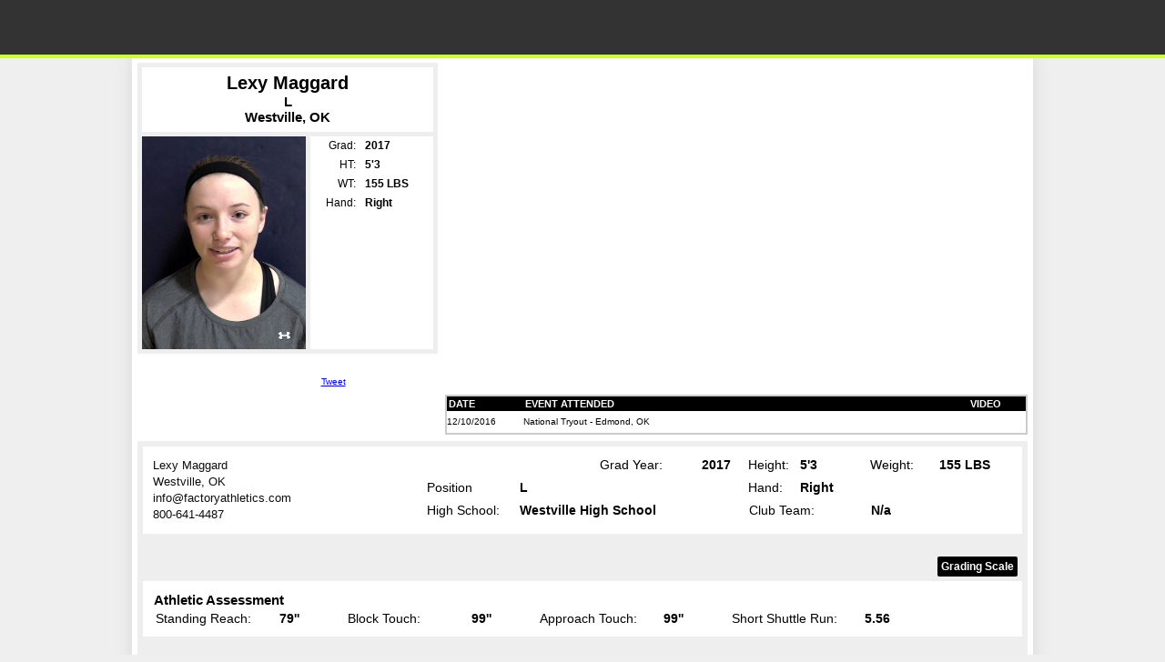

--- FILE ---
content_type: text/html
request_url: https://members.volleyballfactory.com/player/lexy/maggard/974b0877835749debdf8e31a732c57ea
body_size: 12284
content:

<!DOCTYPE html PUBLIC "-//W3C//DTD XHTML 1.0 Transitional//EN" "http://www.w3.org/TR/xhtml1/DTD/xhtml1-transitional.dtd">
<html xmlns="http://www.w3.org/1999/xhtml">
<head>
<meta name="robots" content="" />
<meta http-equiv="Content-Type" content="text/html; charset=utf-8" />
<meta content="IE=9" http-equiv="X-UA-Compatible" />
<link rel="image_src" href="http://members.volleyballfactory.com/player/lm/974b0877835749debdf8e31a732c57ea.jpg" />
<title>Volleyball Factory Player Page - Lexy Maggard</title>
<link rel="stylesheet" type="text/css" href="/common/style.css" />
<link rel="stylesheet" type="text/css" href="/player/playerpage.css" />
<!--[if gte IE 5.5]>
<![if lt IE 7]>
<link rel="stylesheet" type="text/css" href="/player/playerpageIE.css" />
<![endif]>
<![endif]-->
<!--[if IE 7]>
<style type="text/css">body{padding-top:64px}</style>
<![endif]-->
<script src="/assets/jwplayer7.9.0/jwplayer.js"></script>
<script type="text/javascript" src="/assets/js/jquery-3.1.1.min.js"></script>
<script type="text/javascript" src="/assets/js/jquery.cookie.js"></script>
<script type="text/javascript" src="/player/expandEventsEval.js"></script>
<script type="text/javascript" src="/player/fixEventsHeight.js"></script>
<!-- Google Tag Manager -->
<script>(function(w,d,s,l,i){w[l]=w[l]||[];w[l].push({'gtm.start':
new Date().getTime(),event:'gtm.js'});var f=d.getElementsByTagName(s)[0],
j=d.createElement(s),dl=l!='dataLayer'?'&l='+l:'';j.async=true;j.src=
'https://www.googletagmanager.com/gtm.js?id='+i+dl;f.parentNode.insertBefore(j,f);
})(window,document,'script','dataLayer','GTM-M7V4W7F');</script>
<!-- End Google Tag Manager -->
<link media="screen" rel="stylesheet" href="/assets/colorbox/style1/colorbox.css" />
<script src="/assets/colorbox/jquery.colorbox-min.js"></script>
<link rel="stylesheet" type="text/css" href="/assets/tooltipster4.1.8/css/tooltipster.bundle.min.css" />
<link rel="stylesheet" type="text/css" href="/assets/tooltipster4.1.8/css/plugins/tooltipster/sideTip/themes/tooltipster-sideTip-punk.min.css" />
<script type="text/javascript" src="/assets/tooltipster4.1.8/js/tooltipster.bundle.min.js"></script>
<script type="text/javascript">
$(document).ready( function(){
$(".HasImprovement").tooltipster({ contentAsHTML: true, theme:'tooltipster-punk',trigger: 'custom',
    triggerOpen: {tap: true, mouseenter:true },
	triggerClose: {tap: true, mouseleave:true }
	
	});
});
</script>
</head>
<body>
<div id="topHeader">
<div id="headerImg"><a href="http://www.volleyballfactory.com" id="Home"></a>
 
</div>
</div>
<div id="playerPageWrapper">
<div id="playerPageInnerWrapper">

<div id="playerProfile" class="dontPrint">
<div id="player-info-stats">
<div id="player-info-wrapper">
<div id="player-info">
<div id="player-pos-city">
<div class="player-eval"><div style="padding:6px 0 8px 0; font-size:15px; background-color:#fff">
<h3 style="font-size:20px;padding:0;margin:0">Lexy Maggard</h3>L<br />Westville, OK </div></div>
</div>
<div id="player-hs-stats"> <img src="/player/lm/974b0877835749debdf8e31a732c57ea.jpg" border="0" alt="Headshot" width="180" height="234" style="float:left;"/>
  <div style="padding-left:5px; width:130px; background-color:#fff; float:right; height:100%">
  <table cellpadding="0" cellspacing="0" border="0" id="stats">
  <tr><td width="66" class="statheader">Grad:</td><td width="66"><strong>2017</strong></td></tr>
 
  <tr><td class="statheader">HT:</td><td><strong>5'3</strong></td></tr>
  <tr><td class="statheader">WT:</td><td><strong>155 LBS</strong></td></tr>
 
  <tr>
    <td class="statheader">Hand:</td><td><strong>Right</strong></td></tr>
  
    </table></div></div>
<div class="clear"></div>

</div>

<div id="fbTt">
<div style="padding:8px 0">
<iframe src="http://www.facebook.com/plugins/like.php?href=http://members.volleyballfactory.com/player/lexy/maggard/974b0877835749debdf8e31a732c57ea&amp;layout=button_count&amp;show_faces=true&amp;width=100&amp;action=like&amp;font=arial&amp;colorscheme=light&amp;height=21" scrolling="no" frameborder="0" style="border:none; overflow:hidden; width:100px; height:21px;" allowTransparency="true"></iframe><a href="http://twitter.com/share" class="twitter-share-button"  data-url="http://members.volleyballfactory.com/player/lexy/maggard/974b0877835749debdf8e31a732c57ea" data-text="check out my Plage Page @VolleyballFactory" data-count="horizontal">Tweet</a><script type="text/javascript" src="http://platform.twitter.com/widgets.js"></script></div>
</div> 

</div>
 
</div>

<div id="player-video-events">
<div id="videoPlayer"></div>
<div id="player-events-wrapper">
<div id="player-events" class="scroll">

<table width="100%" id="attended_events" cellpadding="0" cellspacing="0">
<tr><th width="80">DATE</th><th>EVENT ATTENDED</th><th width="85" style="text-align:center">VIDEO</th></tr>

		
<tr class="odd"><td>12/10/2016</td><td>National Tryout - Edmond, OK</td>
<td style="text-align:center">
&nbsp;</td></tr>

</table>
</div>

</div>

</div>

<div class="clear"></div>
</div>

<div id="player-evaluation-details">
<div class="player-evaluation-section">
<table width="100%" cellpadding="0" cellspacing="0" border="0">
<tr><td width="299" rowspan="4">

<div id="AddressBlock">
<span>Lexy Maggard</span>

<span>Westville, OK </span>
<span>info@factoryathletics.com</span>
<span>800-641-4487</span>
</div>

</td><td width="100"></td><td width="86"><strong></strong></td><td width="110">Grad Year:</td><td width="49"><strong>2017</strong></td><td width="55">Height:</td><td width="75"><strong>5'3</strong></td><td width="74">Weight:</td> <td><strong>155 LBS</strong></td></tr>
<tr>
  <td>Position</td>
  <td colspan="3"><strong>L</strong></td> 
  <td>Hand:</td>
  <td><strong>Right</strong></td><td>&nbsp;</td> <td>&nbsp;</td></tr>
  <tr>
  <td>High School:</td><td colspan="3"><strong>Westville High School</strong></td>
  <td colspan="2" class="EventTF">Club Team:</td><td colspan="2" class="EventTF"><strong>N/a</strong></td></tr>
 
</table>
</div>






 <div style="text-align:right; padding:5px;">
 <a href="/player/GradingScale/" target="_blank" style="border-radius:2px;color:#fff; font-size:1.2em; display:inline-block; background-color:#000;padding:4px; text-decoration:none; font-weight:bold;">Grading Scale</a>
 </div>

 <div class="player-evaluation-section">
 <h2 style="padding:2px;">Athletic Assessment</h2>
<table width="100%" cellpadding="0" cellspacing="0" border="0" class="eval-data">
<tr>
<td class="position_header" style="width:110px">Standing Reach:</td>
<td width="70"><strong>79''</strong></td>

<td class="position_header" style="width:110px">Block Touch:</td>
<td width="70"><strong>99''</strong></td>

<td class="position_header" style="width:110px">Approach Touch:</td>
<td width="70"><strong>99''</strong></td>

<td class="position_header" style="width:120px">Short Shuttle Run:</td>
<td><strong>5.56</strong></td>


 </tr>
 
</table></div>
 
 
<div class="player-evaluation-section">
 <h2 style="padding:2px;">Technical Assessment</h2>
<table width="100%" cellpadding="0" cellspacing="0" border="0" class="eval-data">
<tr>
<td class="position_header" style="width:60px">Serve:</td>
<td width="50"><strong>4</strong></td>
<td class="position_header" style="width:120px">Serve Receive:</td>
<td width="50"><strong>4</strong></td>
<td class="position_header" style="width:60px">Attack:</td>
<td width="50"><strong>N/A</strong></td>
<td class="position_header">Block:</td>
<td width="50"><strong>N/A</strong></td>
<td class="position_header"  style="width:60px">Dig:</td>
<td width="50"><strong>4</strong></td>
<td class="position_header" style="width:50px">Setting:</td>
<td><strong>4</strong></td>
 </tr>
 
 
 <tr><td colspan="12" style="padding-left:0;"><h2 style="padding:2px; font-family:Verdana, Geneva, sans-serif; font-size:15px;">Technical Focus</h2></td></tr>
 <tr><td colspan="2" class="EventTF"><ul class="TechFocus"><li>(CT) Float</li></ul></td><td colspan="2" class="EventTF"><ul class="TechFocus"><li>Passing Angles</li></ul></td><td colspan="2" class="EventTF"><ul class="TechFocus"></ul></td><td colspan="2" class="EventTF"><ul class="TechFocus"></ul></td><td colspan="2" class="EventTF"><ul class="TechFocus"><li>Movement</li></ul></td><td colspan="2" class="EventTF"><ul class="TechFocus"><li>Footwork</li></ul></td></tr>
 
 
</table></div>

</div>
</div> <!-- inner wrapper -->


<div style="display:none" id="ReviewedByInfo">
 <img width="105" height="145" class="floatLeft" style="float:left" alt="" src="//www.volleyballfactory.com/images/KPorter.jpg">
<div style="margin-left:115px; font-size:14px; font-family:arial">
<div style="font-size:1.01em">
<!--Cassy Marx is the Senior Director of Operations for Volleyball Factory. Before coming to Factory Athletics, she was the assistant coach at Cardinal Stritch University in Milwaukee, WI for the Men’s and Women’s program from 2012-2014 and recently joined the staff again in August of 2016. During her time as assistant coach, the women's program compiled a 56-31 record and the men's program had a 41-25 record. While at Stritch, the women’s team made school history making it to their first NAIA Tournament appearance in 2013 and again in 2014. On the men's side, the program won the Great Lakes Division Regular Season Championship in 2014 and the MAMVIC East Regular Season Championship in 2013. <br /><br />
Before stepping foot into collegiate coaching she played four years at the University of Wisconsin-Parkside primarily as a rightside hitter. Cassy brings unique ideas and has strong recruiting knowledge that has been a great benefit in putting her ideas and knowledge into action at our National Tryouts and Player Developments for Volleyball Factory.-->
Kristee Porter is the Volleyball Factory Event Operations Director, overseeing all on-court operations. 

<br /><br />
Kristee was three-sport athlete while at UCLA, playing Volleyball, Basketball and part of the Track &amp; Field Team. She was a three-time Volleyball All-American with the Bruins and was part of the USA National Volleyball Team from 1998 to 2003 and played eight seasons professionally in Spain and Puerto Rico. She was also a two-time national champion in the triple and long jump while part of the Track &amp; Field team. Kristee also earned her master’s degree in coaching and athletic administration from Concordia University.
<br /><br />
In addition to her impressive resume as a player, Kristee has been an assistant coach at the University of Colorado-Boulder, and later, the head coach at Navarro Junior College in Corsicana as well as a two-year stint at Henderson State University where she helped guide the Reddies to their first-ever appearance in the Great American Conference Tournament.
</div>
</div>
</div>
<div id="footer">
<div align="center" class="copyright2"> Copyright &copy; 2026 Volleyball Factory, A Division of Factory Athletics</div>
</div>


</div><!-- outer wrapper -->
<script type="text/javascript">
$(document).ready( function(){
	
 $(".ReviewedBy").click( function(){
	 $(this).colorbox({title:$(this).find("#ReviewedByName").html(), inline:true, href:function(){return $("#ReviewedByInfo").children();}, maxWidth:620, maxHeight:500}); 
	 ga('send', 'event', 'category', 'action', {'page': '/player/CWBioView'});
	 });
 
 $(document).bind('cbox_complete', function(){ $.colorbox.resize();});


 $(".SaveVideo").click( function()
	{
		var url = $(this).attr("href");
		var w = window.open(url, "SaveVideoWindow", "width=620,height=500");
		w.focus();
		return false;
	});
	
	var $btnPlay = '/images/play_button.png', $btnPlaying='/images/playing_button.png';
	
	$(".EventVideo").click( function(e){
		e.preventDefault();
		var $videoUrl = $(this).attr("data-video-url"), $pageUrl =  $(this).attr("data-page-url");
		ga('send', 'pageview', {'page': $pageUrl});
		$(".EventVideo").find("img").attr("src", $btnPlay);
		$(this).find("img").attr("src", $btnPlaying);
		var playerInstance = jwplayer("videoPlayer");
		playerInstance.setup({file: $videoUrl, autostart: 'true', width: '640', height: '360'});
		return false;
	});
	
});</script>
</body>
</html>


--- FILE ---
content_type: text/css
request_url: https://members.volleyballfactory.com/player/playerpage.css
body_size: 6798
content:
@charset "utf-8";

img {border:0}
td{vertical-align:top}
.clear{clear:both;}
ul.horizontal{margin:0;padding:0; list-style:none;}
ul.horizontal li{float:left;}
ul.rating li{padding-left:15px; font-size:12px;}


body{background:#efefef url(/images/pwp/patternbackground.gif) repeat scroll 0 0; margin:0; }
body > #topHeader{display:block; position:fixed; left:0; top:0; border-bottom: 4px solid #ccff33; width:100%; height:60px; background:#333 ;z-index:10;}
#playerPageWrapper{width:990px;margin:64px auto 0 auto !important;-webkit-box-shadow:0 0 20px rgba(0,0,0,.2);-moz-box-shadow:0 0 20px rgba(0,0,0,.2);box-shadow:0 0 20px rgba(0,0,0,.1);}
#playerPageInnerWrapper{padding:2px 3px}
#headerImg{background:url(/images/pwp/topheaderVB.png) no-repeat scroll 0 0; width:990px;margin:0 auto; height:100%; z-index:2; position:relative;}
#regSignin{position:absolute; top:2px; right:6px; float:right;}
#regSignin a {color:#fff; outline:none; text-decoration:none; font-size:12px;}
#search {font-size:10px; font-family:Tahoma, Geneva, sans-serif; color:#eee;} #Go{font-size:10px; font-family:Tahoma, Geneva, sans-serif;}
#Home {display:block; height:100%; width:205px}
#playerProfile{margin:3px; clear:both; /*border:1px solid #808080*/}
#player-info-stats{float:left; width:330px; margin-right:5px;}
#player-info-wrapper {height:380px;}
#player-info{ padding:5px; background-color:#eee;}
#player-hs-stats{clear:both; height:234px;}
#player-eval-button { font-weight:bold;   border: 5px solid #EEEEEE; color:#990000;margin:0 auto; height:70px;text-align:center;overflow:hidden;}
#player-eval-button-logo {margin-top: 19px;  font-size: 15px; height:30px; text-align:center}
#player-pos-city{clear:both;text-align:center; font-size:16px; font-weight:bold;margin:0 auto 5px auto}

#fbTt{height:35px; text-align:center;margin-top:5px;}

#PageDisabledError{font-size:20px; padding:4px; color:#F00; font-weight:bold;}
#playerEvalButtonClosed, #playerEvalButtonOpened{display:block; width:202px; height:20px; margin:0 auto; padding:0 22px 0 0; background:url(/images/pwp/playerBG.png) no-repeat scroll 202px -20px; color:#990000; text-decoration:none;font-size:15px;}
#playerEvalButtonOpened{background-position:202px -41px}

#player-video-events{float:right; width:640px}
#videoPlayer{width:640px; height:360px; background-color:#fff; color:#000; background:transparent url(/images/pwp/playerVideoVB.jpg) no-repeat scroll 0 0;}
#player-events-wrapper{margin-top:5px;}
#player-events{width:636px; border:2px solid #ccc; overflow-x:hidden}
.scroll{overflow:auto;background-color:#fff;height:142px;}
#expandEvents{text-align:center;}
#expandEventsButtonClosed{background:url(/images/pwp/playerBG.png) no-repeat scroll 0 0; width:50px; height:9px; margin:-2px auto 0 auto; cursor:pointer;}
#expandEventsButtonOpened{background:url(/images/pwp/playerBG.png) no-repeat scroll 0 -10px; width:50px; height:9px; margin:-2px auto 0 auto; cursor:pointer}
#expandEvents img{cursor:pointer;}

#stats td {font-family:sans-serif, Arial, Helvetica; font-size:12px;background-color:#fff; vertical-align:middle;padding-left:10px; height:21px;}
#stats .statheader {text-align:right !important; width:45px; padding-left:0 !important}
#attended_events td{border-bottom:1px solid #666; height:24px; vertical-align:middle;}
#attended_events th{background-color:#000; color:#fff; font-size:11px; font-family:Verdana, Arial, Helvetica, sans-serif; padding:2px; text-align:left; font-weight:bold; text-transform:uppercase}

#player-evaluation-details{padding:6px; margin:10px auto; background-color:#eee;clear:both;margin:7px 3px 3px 3px}
.player-evaluation-section{/*border:1px solid #000;*/ background-color:#FFF;margin-bottom:20px;padding:10px;}



#toolgradeClassRating{position:absolute;top:4px; right:50px; text-align:left}

.player-evaluation-section td{padding:2px 1px}
.position_header{width:86px; text-align:left !important;padding-left:4px !important;/* background-color:#000 !important;*/ color:#000 !important;}
td.EventTF{padding-left:2px !important}
.paddingL0{text-align:left !important;padding-left:0 !important}
.overall{padding:5px}
h2.overall{text-align:center; font-size:15px;padding:0;margin:5px 0}
div.overall, .player-evaluation-section table td{font-size:14px; font-family:Arial, Helvetica, sans-serif}
div.overall{margin-top:5px;}
div.overall pre {font-size:14px; font-family:Arial,Helvetica,sans-serif}
.player-evaluation-section table.eval-data td{text-align:left;padding-left:25px}
#BFsponsors{text-align:center;padding:5px 0 5px 0; clear:both;}
#footer{position:relative; top:0; left: 0; background:transparent url(/images/pwp/footer.jpg) repeat scroll 0 0;padding-top:2px;  height:80px; height:auto;overflow:hidden;}
#footer #BBFPartners{position:absolute; top:12px; right:10px; text-align:right; width:300px}
.copyright2{color:#000; height:12px}
.centeralign{text-align:center !important}

tr.odd td{background-color:#fff} tr.even td{background-color:#EBEBEB}
div.odd{/*border:1px solid #ccc*/}
div.even{background-color:#EFEFEF;}
#attended_events tr:last-child td{border-bottom:0}

a.classrating{color:#990000}
a.classrating:visited{color:#666}

.shadow{-webkit-box-shadow:0 0 5px rgba(0,0,0,.1);-moz-box-shadow:0 0 5px rgba(0,0,0,.1);box-shadow:0 0 5px rgba(0,0,0,.1);}
.rc5px {-moz-border-radius: 5px; -webkit-border-radius: 5px;    -khtml-border-radius: 5px;   border-radius: 5px;}


#LicenseAgreement{background-color:#fff; border:1px solid #000; padding:5px; font-size:14px; font-family:Arial, Helvetica, sans-serif; width:600px; margin:10px auto;}
#LicenseAgreement p{font-size:14px; font-family:Arial, Helvetica, sans-serif;margin-top:0}

.saveVideoInstruction{margin:10px 2px;}
.saveVideoInstruction p{color:#042A55;font-weight:bold; margin:0;padding:0}

ul.TechFocus{padding:0; margin:0; list-style-position:inside; font-size:13px;}
ul.TechFocus li{ font-family:Arial, Helvetica, sans-serif; font-size:13px;}

.ReviewedBy{display:inline-block; padding:2px; background-color:#000; color:#fff;border-radius:2px; margin-left:10px; font-size:13px; font-family:Arial, Helvetica, sans-serif; cursor:pointer;}
#ReviewedByName{ font-size:13px; font-family:Arial, Helvetica, sans-serif; }
#KPBio{background-color:#f2f2f2;padding:2px;border:1px solid #efefef; border-radius:2px}
#KPBio div{font-size:12px;}
@media print{
	#playerPageWrapper{margin-top:10px;}
	#topHeader, .dontPrint{display:none !important}
	#player-evaluation-details{display:block !important}
	body{background-image:none}
	.ReviewedBy{display:none}
}
#AddressBlock span{display:block;color:#000; font-family:Arial, Helvetica, sans-serif;font-size:13px;line-height:1.4; opacity:.95}

strong.HasImprovement {color:#00cc00 !important; display:inline-block !important; font-weight:bold; line-height:0;margin-left:5px; cursor:help}
